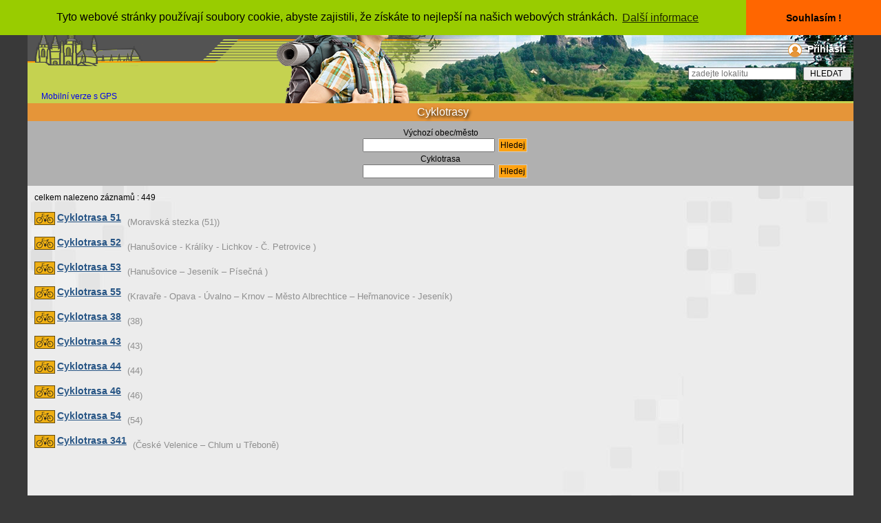

--- FILE ---
content_type: text/html; charset=windows-1250
request_url: https://www.krasnecesko.cz/cyklotrasy.php?typ=&stranka=2&oblast=&jmeno=&razenix=
body_size: 5248
content:



<!DOCTYPE html">

             

<head>

<!-- Global site tag (gtag.js) - Google Analytics -->

<script async src="https://www.googletagmanager.com/gtag/js?id=UA-5024317-1"></script>

<script>

  window.dataLayer = window.dataLayer || [];

  function gtag(){dataLayer.push(arguments);}

  gtag('js', new Date());



  gtag('config', 'UA-5024317-1');

</script>

<script async src="//pagead2.googlesyndication.com/pagead/js/adsbygoogle.js"></script> 

<script>

  (adsbygoogle = window.adsbygoogle || []).push({

    google_ad_client: "ca-pub-4660919768453965",

    enable_page_level_ads: true

  }); 

</script>   

    <meta name="google-site-verification" content="7SpItG1SnL0xKADSaVOIzowSmO8OW8nY2PDDC1mnWJQ" />  

    <meta http-equiv="Content-Language" content="cs">  

    <meta charset="windows-1250">  

    <meta name="viewport" content="width=device-width, initial-scale=1, minimum-scale=1">  

    <title>

        Krásné Česko - turistický průvodce s rozsáhlou databází ubytování, restaurací, památek a sportovišť.
    </title>  

    <base href="https://www.krasnecesko.cz/">  

    <meta name="author" content="Kamler M.">  

    <meta name="copyright" content="Kamler M.">  

    <meta name="keywords" content="cyklotrasa,kolo,mtb,projížďka,cyklo,ubytování,turistika,cestování,výlet">   

    <meta name="description" content="Cyklotrasy">   

    <meta name="language" content="cs">  

    <meta name="publisher" content="Krásné Česko">  

    <meta name="page-type" content="turistický průvodce">  

    <meta name="page-topic" content="turistický průvodce">  

    <meta name="Distribution" content="Global">   

    <meta name="verify-v1" content="UMa7BE3yjzHtn9hyi2bXtGqRPaAfft3frq4c/W2WWqY=">  

    <meta name="robots" content="index, follow">  

    <meta http-equiv="pragma" content="no-cache">  

    <meta name="google-site-verification" content="zHaql97BnCWs9Sbeb2IP6dt4hmfVEz5COzR2RCAtjaw">  

    <meta http-equiv="Content-Style-Type" content="text/css">  

    <meta http-equiv="Content-Script-Type" content="text/javascript">  

    <link rel="canonical" href="https://www.krasnecesko.cz/cyklotrasy.php?typ=&stranka=2&oblast=&jmeno=&razenix=">  

    <link href="./style.css" rel="stylesheet" type="text/css">  

      

    <link href="./css/lightbox.css" rel="stylesheet">  

    <link href="./lista.css" type="text/css" rel="stylesheet">  

    <link href="./hlmenu.css" type="text/css" rel="stylesheet">  

    <link rel="shortcut icon" type="image/x-icon" href="https://www.krasnecesko.cz/hrad.ico">  

    <meta property="og:image" content="https://www.krasnecesko.cz/galerie1/gal/o1v.jpg">  

    <link rel="image_src" type="image/jpeg" href="https://www.krasnecesko.cz/galerie1/gal/o1v.jpg">     

<script type="text/javascript" src="https://api.mapy.cz/loader.js"></script>      

<script type="text/javascript">Loader.load();</script>   

       

     

<script type="text/javascript" src="./js/jquery-1.11.0.min.js"></script> 

<script type="text/javascript" src="./js/lightbox.js"></script>   

       

    <link rel="stylesheet" type="text/css" href="//cdnjs.cloudflare.com/ajax/libs/cookieconsent2/3.0.3/cookieconsent.min.css" />

<script src="//cdnjs.cloudflare.com/ajax/libs/cookieconsent2/3.0.3/cookieconsent.min.js"></script>

<script>

window.addEventListener("load", function(){

window.cookieconsent.initialise({

  "palette": {

    "popup": {

      "background": "#99CC00"

    },

    "button": {

      "background": "#FF6600"

    }

  },

  "theme": "edgeless",

  "position": "top",

  "content": {

    "message": "Tyto webové stránky používají soubory cookie, abyste zajistili, že získáte to nejlepší na našich webových stránkách. ",

    "dismiss": "Souhlasím !",

    "link": "Další informace",

    "href": "https://www.krasnecesko.cz/pravidla.php"

  }

})});

</script>

</head>


<body style="background-color:#393939;">

<!-- Global site tag (gtag.js) - Google Analytics --> 

<script async src="https://www.googletagmanager.com/gtag/js?id=UA-5024317-1"></script> 

<script>

  window.dataLayer = window.dataLayer || [];

  function gtag(){dataLayer.push(arguments);}

  gtag('js', new Date());

  gtag('config', 'UA-5024317-1'); 

</script> 

<script type="text/javascript" src="boxover.js"></script>        

       

       

     <div class="plocha">

                     

                         

            <div class="dokument" style="width: 100%;">     

                <!-- hlavicka -->      

                <div style="width: 100%;height:150px; background-image:url(./hlavickakc.png);background-color:#535353; text-align:left;">                

                    <a href="https://www.krasnecesko.cz" title="DOMŮ">

                        <img style="display: inline-block; margin:5px;" src="./hlavicka.png"></a>

                        <div style="text-align:right;display: block;">                

                    <div style="display: inline-block; z-index: 3; margin:8px; vertical-align: top; ">                       

                            <img style="vertical-align: middle;" src="./user1.png">

                                              

                        <a style="z-index: 99;text-shadow: 2px 2px 3px #000000;padding: 3px;padding-left: 5px; font-size:14px; text-decoration: none; color:#ffffff; font-weight:bold;" href="./login.php" rel="nofollow">Přihlásit</a>                      

                                        

                    </div>                

                                  

                    <div  style="height:40px; text-align: right;">                  

                        <form action="./lokality.php" method="post">                      

                            <div style="position: relative; z-index: 2; color: #535353;font-weight:bold;font-size:13px;">                    

                                <input style="margin:5px; height:18px; vertical-align: middle;" type="text" placeholder="zadejte lokalitu" size="20" name="jmeno">                      

                                <input style="width:70px; height:20px; text-align:center;" type="submit" name="hledej"  value="HLEDAT">                    

                            </div>                    

                        </form>                

                    </div>

                  </div>

                  <a style="padding-left:20px;text-decoration:none;" href="./index.php?verze=mobil">Mobilní verze s GPS</a>                     

                </div>        

                <!-- /hlavicka -->             <div class='odokument' style='background-image: url(./pozadidokument.jpg)'>
            <div>
                <div class="odokumentu">
  <h1 style=" text-shadow: 2px 2px 4px #000000;padding: 4px;padding-left: 10px; font-size:16px; background-color:#e59539; color:#ffffff; font-weight:normal;">Cyklotrasy</h1>
<div><div style="background-color:#B0B0B0;padding:8px;">
<form action="./cyklotrasy.php" method="post"> 
Výchozí obec/město<br> 
&nbsp;&nbsp;&nbsp;&nbsp;<input type="text"  size="25" name="mtrasa" value=""> 
<input class="tlacitko" type="submit" name="tl1" value="Hledej">
</form>
<form action="./cyklotrasa.php" method="post">
Cyklotrasa<br>
&nbsp;&nbsp;&nbsp;&nbsp;<input type="text"  size="25" name="ctrasa"> 
<input class="tlacitko" type="submit" name="tl" value="Hledej">
</form>
          </div>
        
<div style="text-align:left; margin:10px;">
celkem nalezeno záznamů : 449<br><br>                            
<tr>                                                                                                                             
<td  style="vertical-align: top;"> <img src="./znkolo.gif" width="30" height="19" border="0"></td>
<td> <a style="font-size:14px;vertical-align: top; color: #275585; font-weight: bold;" TITLE="cyklotrasa 51"
href="./cyklotrasa.php?ctrasa=51&bod=0">Cyklotrasa 51</a> &nbsp;&nbsp;<span style='font-size:13px;color: #909090'>(Moravská stezka (51))</span><br><br></td>
  </tr>
                            
<tr>                                                                                                                             
<td  style="vertical-align: top;"> <img src="./znkolo.gif" width="30" height="19" border="0"></td>
<td> <a style="font-size:14px;vertical-align: top; color: #275585; font-weight: bold;" TITLE="cyklotrasa 52"
href="./cyklotrasa.php?ctrasa=52&bod=0">Cyklotrasa 52</a> &nbsp;&nbsp;<span style='font-size:13px;color: #909090'>(Hanušovice - Králíky - Lichkov - Č. Petrovice )</span><br><br></td>
  </tr>
                            
<tr>                                                                                                                             
<td  style="vertical-align: top;"> <img src="./znkolo.gif" width="30" height="19" border="0"></td>
<td> <a style="font-size:14px;vertical-align: top; color: #275585; font-weight: bold;" TITLE="cyklotrasa 53"
href="./cyklotrasa.php?ctrasa=53&bod=0">Cyklotrasa 53</a> &nbsp;&nbsp;<span style='font-size:13px;color: #909090'>(Hanušovice – Jeseník – Písečná )</span><br><br></td>
  </tr>
                            
<tr>                                                                                                                             
<td  style="vertical-align: top;"> <img src="./znkolo.gif" width="30" height="19" border="0"></td>
<td> <a style="font-size:14px;vertical-align: top; color: #275585; font-weight: bold;" TITLE="cyklotrasa 55"
href="./cyklotrasa.php?ctrasa=55&bod=0">Cyklotrasa 55</a> &nbsp;&nbsp;<span style='font-size:13px;color: #909090'>(Kravaře - Opava - Úvalno – Krnov – Město Albrechtice –  Heřmanovice - Jeseník)</span><br><br></td>
  </tr>
                            
<tr>                                                                                                                             
<td  style="vertical-align: top;"> <img src="./znkolo.gif" width="30" height="19" border="0"></td>
<td> <a style="font-size:14px;vertical-align: top; color: #275585; font-weight: bold;" TITLE="cyklotrasa 38"
href="./cyklotrasa.php?ctrasa=38&bod=0">Cyklotrasa 38</a> &nbsp;&nbsp;<span style='font-size:13px;color: #909090'>(38)</span><br><br></td>
  </tr>
                            
<tr>                                                                                                                             
<td  style="vertical-align: top;"> <img src="./znkolo.gif" width="30" height="19" border="0"></td>
<td> <a style="font-size:14px;vertical-align: top; color: #275585; font-weight: bold;" TITLE="cyklotrasa 43"
href="./cyklotrasa.php?ctrasa=43&bod=0">Cyklotrasa 43</a> &nbsp;&nbsp;<span style='font-size:13px;color: #909090'>(43)</span><br><br></td>
  </tr>
                            
<tr>                                                                                                                             
<td  style="vertical-align: top;"> <img src="./znkolo.gif" width="30" height="19" border="0"></td>
<td> <a style="font-size:14px;vertical-align: top; color: #275585; font-weight: bold;" TITLE="cyklotrasa 44"
href="./cyklotrasa.php?ctrasa=44&bod=0">Cyklotrasa 44</a> &nbsp;&nbsp;<span style='font-size:13px;color: #909090'>(44)</span><br><br></td>
  </tr>
                            
<tr>                                                                                                                             
<td  style="vertical-align: top;"> <img src="./znkolo.gif" width="30" height="19" border="0"></td>
<td> <a style="font-size:14px;vertical-align: top; color: #275585; font-weight: bold;" TITLE="cyklotrasa 46"
href="./cyklotrasa.php?ctrasa=46&bod=0">Cyklotrasa 46</a> &nbsp;&nbsp;<span style='font-size:13px;color: #909090'>(46)</span><br><br></td>
  </tr>
                            
<tr>                                                                                                                             
<td  style="vertical-align: top;"> <img src="./znkolo.gif" width="30" height="19" border="0"></td>
<td> <a style="font-size:14px;vertical-align: top; color: #275585; font-weight: bold;" TITLE="cyklotrasa 54"
href="./cyklotrasa.php?ctrasa=54&bod=0">Cyklotrasa 54</a> &nbsp;&nbsp;<span style='font-size:13px;color: #909090'>(54)</span><br><br></td>
  </tr>
                            
<tr>                                                                                                                             
<td  style="vertical-align: top;"> <img src="./znkolo.gif" width="30" height="19" border="0"></td>
<td> <a style="font-size:14px;vertical-align: top; color: #275585; font-weight: bold;" TITLE="cyklotrasa 341"
href="./cyklotrasa.php?ctrasa=341&bod=0">Cyklotrasa 341</a> &nbsp;&nbsp;<span style='font-size:13px;color: #909090'>(České Velenice – Chlum u Třeboně)</span><br><br></td>
  </tr>
<tr style="height: 63px;">
<td colspan='2'><div style="margin:10px;">
<script async src="//pagead2.googlesyndication.com/pagead/js/adsbygoogle.js"></script>
<ins class="adsbygoogle"
     style="display:block; text-align:center;"
     data-ad-layout="in-article"
     data-ad-format="fluid"
     data-ad-client="ca-pub-4660919768453965"
     data-ad-slot="5175313671"></ins>
<script>
     (adsbygoogle = window.adsbygoogle || []).push({});
</script>
<br>
</div>
</td>
</tr>
                            
<tr>                                                                                                                             
<td  style="vertical-align: top;"> <img src="./znkolo.gif" width="30" height="19" border="0"></td>
<td> <a style="font-size:14px;vertical-align: top; color: #275585; font-weight: bold;" TITLE="cyklotrasa 412"
href="./cyklotrasa.php?ctrasa=412&bod=0">Cyklotrasa 412</a> &nbsp;&nbsp;<span style='font-size:13px;color: #909090'>(412)</span><br><br></td>
  </tr>
                            
<tr>                                                                                                                             
<td  style="vertical-align: top;"> <img src="./znkolo.gif" width="30" height="19" border="0"></td>
<td> <a style="font-size:14px;vertical-align: top; color: #275585; font-weight: bold;" TITLE="cyklotrasa 512"
href="./cyklotrasa.php?ctrasa=512&bod=0">Cyklotrasa 512</a> &nbsp;&nbsp;<span style='font-size:13px;color: #909090'>(Městečko Trnávka - Nové Mlýny)</span><br><br></td>
  </tr>
                            
<tr>                                                                                                                             
<td  style="vertical-align: top;"> <img src="./znkolo.gif" width="30" height="19" border="0"></td>
<td> <a style="font-size:14px;vertical-align: top; color: #275585; font-weight: bold;" TITLE="cyklotrasa 521"
href="./cyklotrasa.php?ctrasa=521&bod=0">Cyklotrasa 521</a> &nbsp;&nbsp;<span style='font-size:13px;color: #909090'>(Mor. Třebová - Hoštejn - Štíty)</span><br><br></td>
  </tr>
                            
<tr>                                                                                                                             
<td  style="vertical-align: top;"> <img src="./znkolo.gif" width="30" height="19" border="0"></td>
<td> <a style="font-size:14px;vertical-align: top; color: #275585; font-weight: bold;" TITLE="cyklotrasa 554"
href="./cyklotrasa.php?ctrasa=554&bod=0">Cyklotrasa 554</a> &nbsp;&nbsp;<span style='font-size:13px;color: #909090'>(554)</span><br><br></td>
  </tr>
                            
<tr>                                                                                                                             
<td  style="vertical-align: top;"> <img src="./znkolo.gif" width="30" height="19" border="0"></td>
<td> <a style="font-size:14px;vertical-align: top; color: #275585; font-weight: bold;" TITLE="cyklotrasa 144"
href="./cyklotrasa.php?ctrasa=144&bod=0">Cyklotrasa 144</a> &nbsp;&nbsp;<span style='font-size:13px;color: #909090'>(144)</span><br><br></td>
  </tr>
                            
<tr>                                                                                                                             
<td  style="vertical-align: top;"> <img src="./znkolo.gif" width="30" height="19" border="0"></td>
<td> <a style="font-size:14px;vertical-align: top; color: #275585; font-weight: bold;" TITLE="cyklotrasa 182"
href="./cyklotrasa.php?ctrasa=182&bod=0">Cyklotrasa 182</a> &nbsp;&nbsp;<span style='font-size:13px;color: #909090'>(182)</span><br><br></td>
  </tr>
                            
<tr>                                                                                                                             
<td  style="vertical-align: top;"> <img src="./znkolo.gif" width="30" height="19" border="0"></td>
<td> <a style="font-size:14px;vertical-align: top; color: #275585; font-weight: bold;" TITLE="cyklotrasa 204"
href="./cyklotrasa.php?ctrasa=204&bod=0">Cyklotrasa 204</a> &nbsp;&nbsp;<span style='font-size:13px;color: #909090'>(204)</span><br><br></td>
  </tr>
                            
<tr>                                                                                                                             
<td  style="vertical-align: top;"> <img src="./znkolo.gif" width="30" height="19" border="0"></td>
<td> <a style="font-size:14px;vertical-align: top; color: #275585; font-weight: bold;" TITLE="cyklotrasa 211"
href="./cyklotrasa.php?ctrasa=211&bod=0">Cyklotrasa 211</a> &nbsp;&nbsp;<span style='font-size:13px;color: #909090'>(211)</span><br><br></td>
  </tr>
                            
<tr>                                                                                                                             
<td  style="vertical-align: top;"> <img src="./znkolo.gif" width="30" height="19" border="0"></td>
<td> <a style="font-size:14px;vertical-align: top; color: #275585; font-weight: bold;" TITLE="cyklotrasa 223"
href="./cyklotrasa.php?ctrasa=223&bod=0">Cyklotrasa 223</a> &nbsp;&nbsp;<span style='font-size:13px;color: #909090'>(223)</span><br><br></td>
  </tr>
                            
<tr>                                                                                                                             
<td  style="vertical-align: top;"> <img src="./znkolo.gif" width="30" height="19" border="0"></td>
<td> <a style="font-size:14px;vertical-align: top; color: #275585; font-weight: bold;" TITLE="cyklotrasa 241"
href="./cyklotrasa.php?ctrasa=241&bod=0">Cyklotrasa 241</a> &nbsp;&nbsp;<span style='font-size:13px;color: #909090'>(241)</span><br><br></td>
  </tr>
<tr style="height: 63px;">
<td colspan='2'><div style="margin:10px;">
<script async src="//pagead2.googlesyndication.com/pagead/js/adsbygoogle.js"></script>
<ins class="adsbygoogle"
     style="display:block; text-align:center;"
     data-ad-layout="in-article"
     data-ad-format="fluid"
     data-ad-client="ca-pub-4660919768453965"
     data-ad-slot="5175313671"></ins>
<script>
     (adsbygoogle = window.adsbygoogle || []).push({});
</script>
<br>
</div>
</td>
</tr>
                            
<tr>                                                                                                                             
<td  style="vertical-align: top;"> <img src="./znkolo.gif" width="30" height="19" border="0"></td>
<td> <a style="font-size:14px;vertical-align: top; color: #275585; font-weight: bold;" TITLE="cyklotrasa 301"
href="./cyklotrasa.php?ctrasa=301&bod=0">Cyklotrasa 301</a> &nbsp;&nbsp;<span style='font-size:13px;color: #909090'>(301)</span><br><br></td>
  </tr>
                            
<tr>                                                                                                                             
<td  style="vertical-align: top;"> <img src="./znkolo.gif" width="30" height="19" border="0"></td>
<td> <a style="font-size:14px;vertical-align: top; color: #275585; font-weight: bold;" TITLE="cyklotrasa 303"
href="./cyklotrasa.php?ctrasa=303&bod=0">Cyklotrasa 303</a> &nbsp;&nbsp;<span style='font-size:13px;color: #909090'>(303)</span><br><br></td>
  </tr>
                            
<tr>                                                                                                                             
<td  style="vertical-align: top;"> <img src="./znkolo.gif" width="30" height="19" border="0"></td>
<td> <a style="font-size:14px;vertical-align: top; color: #275585; font-weight: bold;" TITLE="cyklotrasa 305"
href="./cyklotrasa.php?ctrasa=305&bod=0">Cyklotrasa 305</a> &nbsp;&nbsp;<span style='font-size:13px;color: #909090'>(305)</span><br><br></td>
  </tr>
                            
<tr>                                                                                                                             
<td  style="vertical-align: top;"> <img src="./znkolo.gif" width="30" height="19" border="0"></td>
<td> <a style="font-size:14px;vertical-align: top; color: #275585; font-weight: bold;" TITLE="cyklotrasa 306"
href="./cyklotrasa.php?ctrasa=306&bod=0">Cyklotrasa 306</a> &nbsp;&nbsp;<span style='font-size:13px;color: #909090'>(306)</span><br><br></td>
  </tr>
                            
<tr>                                                                                                                             
<td  style="vertical-align: top;"> <img src="./znkolo.gif" width="30" height="19" border="0"></td>
<td> <a style="font-size:14px;vertical-align: top; color: #275585; font-weight: bold;" TITLE="cyklotrasa 351"
href="./cyklotrasa.php?ctrasa=351&bod=0">Cyklotrasa 351</a> &nbsp;&nbsp;<span style='font-size:13px;color: #909090'>(351)</span><br><br></td>
  </tr>
                            
<tr>                                                                                                                             
<td  style="vertical-align: top;"> <img src="./znkolo.gif" width="30" height="19" border="0"></td>
<td> <a style="font-size:14px;vertical-align: top; color: #275585; font-weight: bold;" TITLE="cyklotrasa 352"
href="./cyklotrasa.php?ctrasa=352&bod=0">Cyklotrasa 352</a> &nbsp;&nbsp;<span style='font-size:13px;color: #909090'>(252)</span><br><br></td>
  </tr>
                            
<tr>                                                                                                                             
<td  style="vertical-align: top;"> <img src="./znkolo.gif" width="30" height="19" border="0"></td>
<td> <a style="font-size:14px;vertical-align: top; color: #275585; font-weight: bold;" TITLE="cyklotrasa 362"
href="./cyklotrasa.php?ctrasa=362&bod=0">Cyklotrasa 362</a> &nbsp;&nbsp;<span style='font-size:13px;color: #909090'>(362)</span><br><br></td>
  </tr>
                            
<tr>                                                                                                                             
<td  style="vertical-align: top;"> <img src="./znkolo.gif" width="30" height="19" border="0"></td>
<td> <a style="font-size:14px;vertical-align: top; color: #275585; font-weight: bold;" TITLE="cyklotrasa 401"
href="./cyklotrasa.php?ctrasa=401&bod=0">Cyklotrasa 401</a> &nbsp;&nbsp;<span style='font-size:13px;color: #909090'>(401)</span><br><br></td>
  </tr>
                            
<tr>                                                                                                                             
<td  style="vertical-align: top;"> <img src="./znkolo.gif" width="30" height="19" border="0"></td>
<td> <a style="font-size:14px;vertical-align: top; color: #275585; font-weight: bold;" TITLE="cyklotrasa 403"
href="./cyklotrasa.php?ctrasa=403&bod=0">Cyklotrasa 403</a> &nbsp;&nbsp;<span style='font-size:13px;color: #909090'>(403)</span><br><br></td>
  </tr>
                            
<tr>                                                                                                                             
<td  style="vertical-align: top;"> <img src="./znkolo.gif" width="30" height="19" border="0"></td>
<td> <a style="font-size:14px;vertical-align: top; color: #275585; font-weight: bold;" TITLE="cyklotrasa 411"
href="./cyklotrasa.php?ctrasa=411&bod=0">Cyklotrasa 411</a> &nbsp;&nbsp;<span style='font-size:13px;color: #909090'>(411)</span><br><br></td>
  </tr>
<tr style="height: 63px;">
<td colspan='2'><div style="margin:10px;">
<script async src="//pagead2.googlesyndication.com/pagead/js/adsbygoogle.js"></script>
<ins class="adsbygoogle"
     style="display:block; text-align:center;"
     data-ad-layout="in-article"
     data-ad-format="fluid"
     data-ad-client="ca-pub-4660919768453965"
     data-ad-slot="5175313671"></ins>
<script>
     (adsbygoogle = window.adsbygoogle || []).push({});
</script>
<br>
</div>
</td>
</tr>
                            
<tr>                                                                                                                             
<td  style="vertical-align: top;"> <img src="./znkolo.gif" width="30" height="19" border="0"></td>
<td> <a style="font-size:14px;vertical-align: top; color: #275585; font-weight: bold;" TITLE="cyklotrasa 481"
href="./cyklotrasa.php?ctrasa=481&bod=0">Cyklotrasa 481</a> &nbsp;&nbsp;<span style='font-size:13px;color: #909090'>(481)</span><br><br></td>
  </tr>
                            
<tr>                                                                                                                             
<td  style="vertical-align: top;"> <img src="./znkolo.gif" width="30" height="19" border="0"></td>
<td> <a style="font-size:14px;vertical-align: top; color: #275585; font-weight: bold;" TITLE="cyklotrasa 502"
href="./cyklotrasa.php?ctrasa=502&bod=0">Cyklotrasa 502</a> &nbsp;&nbsp;<span style='font-size:13px;color: #909090'>(502)</span><br><br></td>
  </tr>
                            
<tr>                                                                                                                             
<td  style="vertical-align: top;"> <img src="./znkolo.gif" width="30" height="19" border="0"></td>
<td> <a style="font-size:14px;vertical-align: top; color: #275585; font-weight: bold;" TITLE="cyklotrasa 503"
href="./cyklotrasa.php?ctrasa=503&bod=0">Cyklotrasa 503</a> &nbsp;&nbsp;<span style='font-size:13px;color: #909090'>(503)</span><br><br></td>
  </tr>
                            
<tr>                                                                                                                             
<td  style="vertical-align: top;"> <img src="./znkolo.gif" width="30" height="19" border="0"></td>
<td> <a style="font-size:14px;vertical-align: top; color: #275585; font-weight: bold;" TITLE="cyklotrasa 505"
href="./cyklotrasa.php?ctrasa=505&bod=0">Cyklotrasa 505</a> &nbsp;&nbsp;<span style='font-size:13px;color: #909090'>(505)</span><br><br></td>
  </tr>
                            
<tr>                                                                                                                             
<td  style="vertical-align: top;"> <img src="./znkolo.gif" width="30" height="19" border="0"></td>
<td> <a style="font-size:14px;vertical-align: top; color: #275585; font-weight: bold;" TITLE="cyklotrasa 511"
href="./cyklotrasa.php?ctrasa=511&bod=0">Cyklotrasa 511</a> &nbsp;&nbsp;<span style='font-size:13px;color: #909090'>(511)</span><br><br></td>
  </tr>
                            
<tr>                                                                                                                             
<td  style="vertical-align: top;"> <img src="./znkolo.gif" width="30" height="19" border="0"></td>
<td> <a style="font-size:14px;vertical-align: top; color: #275585; font-weight: bold;" TITLE="cyklotrasa 553"
href="./cyklotrasa.php?ctrasa=553&bod=0">Cyklotrasa 553</a> &nbsp;&nbsp;<span style='font-size:13px;color: #909090'>(553)</span><br><br></td>
  </tr>
                            
<tr>                                                                                                                             
<td  style="vertical-align: top;"> <img src="./znkolo.gif" width="30" height="19" border="0"></td>
<td> <a style="font-size:14px;vertical-align: top; color: #275585; font-weight: bold;" TITLE="cyklotrasa 1140"
href="./cyklotrasa.php?ctrasa=1140&bod=0">Cyklotrasa 1140</a> &nbsp;&nbsp;<span style='font-size:13px;color: #909090'>(1140)</span><br><br></td>
  </tr>
                            
<tr>                                                                                                                             
<td  style="vertical-align: top;"> <img src="./znkolo.gif" width="30" height="19" border="0"></td>
<td> <a style="font-size:14px;vertical-align: top; color: #275585; font-weight: bold;" TITLE="cyklotrasa 0005"
href="./cyklotrasa.php?ctrasa=0005&bod=0">Cyklotrasa 0005</a> &nbsp;&nbsp;<span style='font-size:13px;color: #909090'>(0005)</span><br><br></td>
  </tr>
                            
<tr>                                                                                                                             
<td  style="vertical-align: top;"> <img src="./znkolo.gif" width="30" height="19" border="0"></td>
<td> <a style="font-size:14px;vertical-align: top; color: #275585; font-weight: bold;" TITLE="cyklotrasa 0016"
href="./cyklotrasa.php?ctrasa=0016&bod=0">Cyklotrasa 0016</a> &nbsp;&nbsp;<span style='font-size:13px;color: #909090'>(0016)</span><br><br></td>
  </tr>
                            
<tr>                                                                                                                             
<td  style="vertical-align: top;"> <img src="./znkolo.gif" width="30" height="19" border="0"></td>
<td> <a style="font-size:14px;vertical-align: top; color: #275585; font-weight: bold;" TITLE="cyklotrasa 0019"
href="./cyklotrasa.php?ctrasa=0019&bod=0">Cyklotrasa 0019</a> &nbsp;&nbsp;<span style='font-size:13px;color: #909090'>(Labská)</span><br><br></td>
  </tr>
</table><br><span style='color:orange;'>Strana:</span><br>
<a style='font-size:16px; font-weight: bold;' href='cyklotrasy.php?typ=&stranka=1&oblast=&jmeno=&razenix='>&nbsp;&nbsp;1&nbsp;&nbsp;</a> <a style='font-size:16px; font-weight: bold;' href='cyklotrasy.php?typ=&stranka=2&oblast=&jmeno=&razenix='>&nbsp;&nbsp;2&nbsp;&nbsp;</a>  <a style='font-size:16px; font-weight: bold;' href='cyklotrasy.php?typ=&stranka=3&oblast=&jmeno=&razenix='>&nbsp;&nbsp;3&nbsp;&nbsp;</a>  <a style='font-size:16px; font-weight: bold;' href='cyklotrasy.php?typ=&stranka=4&oblast=&jmeno=&razenix='>&nbsp;&nbsp;4&nbsp;&nbsp;</a>  <a style='font-size:16px; font-weight: bold;' href='cyklotrasy.php?typ=&stranka=5&oblast=&jmeno=&razenix='>&nbsp;&nbsp;5&nbsp;&nbsp;</a>  <a style='font-size:16px; font-weight: bold;' href='cyklotrasy.php?typ=&stranka=6&oblast=&jmeno=&razenix='>&nbsp;&nbsp;6&nbsp;&nbsp;</a>  <a style='font-size:16px; font-weight: bold;' href='cyklotrasy.php?typ=&stranka=7&oblast=&jmeno=&razenix='>&nbsp;&nbsp;7&nbsp;&nbsp;</a>  <a style='font-size:16px; font-weight: bold;' href='cyklotrasy.php?typ=&stranka=8&oblast=&jmeno=&razenix='>&nbsp;&nbsp;8&nbsp;&nbsp;</a>  <a style='font-size:16px; font-weight: bold;' href='cyklotrasy.php?typ=&stranka=12&oblast=&jmeno=&razenix='>&nbsp;&nbsp; max - 12</a> </div></div></div></div>                     <div id="hlavnimenu" style="background-color:#a7b150; width: 100%; margin: 0px; padding: 0px;">
                    
                      <!-- začátek menu -->
                      <div style="padding:10px; background-color: #c5d250; color: #e7e7e7; font-weight: bold; ">
                      <a style="margin:8px; color:#535353; text-decoration: none;" href="./ceskanej.php">Česká NEJ</a> | 
                      <a style="margin:8px; color:#535353; text-decoration: none;" href="./symboly.php">Vlajky a erby</a> |    
                      <a style="margin:8px; color:#535353; text-decoration: none;" href="./encyklopedie.php">Encyklopedie</a> |
                      <a style="margin:8px; color:#535353; text-decoration: none;" href="./znaceni.php">Turistické značení</a> | 
                                             <a style="margin:8px; color:#535353; text-decoration: none;" href="./generator.php">Generátor lokalit,akcí a tras</a> | 
                      <a style="margin:8px; color:#535353; text-decoration: none;" href="./generator4.php">Generátor meníček</a> | 
                      <a style="margin:8px; color:#535353; text-decoration: none;" href="./cyklotrasy.php">Cyklotrasy</a> | 
                      <a style="margin:8px; color:#535353; text-decoration: none;" href="./lokality.php?h=1&amp;typ=1000&amp;stranka=1&amp;razenix=1">Ubytovací zařízení</a> |  
                      <a style="margin:8px; color:#535353; text-decoration: none;" href="./poptavka1.php">Zadat poptávku na ubytování</a> | 
                      <a style="margin:8px; color:#535353; text-decoration: none;" href="./akce.php?druh=0">Aktuální akce</a> | 
                      <a style="margin:8px; color:#535353; text-decoration: none;" href="./kalendar.php"  rel="nofollow">Kalendář akcí</a> | 
                      <a style="margin:8px; color:#535353; text-decoration: none;" href="./akce.php?druh=4">Archiv</a> | 
                      <a style="margin:8px; color:#535353; text-decoration: none;" href="./pridat_akci.php?lokalita=x"  rel="nofollow">Přidat novou akci</a> | 
                      <a style="margin:8px; color:#535353; text-decoration: none;" href="./pokryti.php">Přehledová mapa ČR</a> | 
                      <a style="margin:8px; color:#535353; text-decoration: none;" href="https://www.krasnecesko.cz/mapavelka_old.php?typ=49&amp;x=49.7207184&amp;y=15.6701803&amp;wgs84_1=49&amp;wgs84_2=43&amp;wgs84_4=15&amp;wgs84_5=40&amp;wgs84_3=14.59&amp;wgs84_6=12.65"  rel="nofollow">Interaktivní mapa ČR</a> | 
                      <a style="margin:8px; color:#535353; text-decoration: none;" href="http://portal.chmi.cz/files/portal/docs/meteo/rad/data_jsradview.html"  rel="nofollow" target="Počasí">Počasí ČR</a><br><br>
                      <a style="margin:8px; color:#535353; text-decoration: none;" href="./top100l.php">Fotogalerie památek</a> | 
                      <a style="margin:8px; color:#535353; text-decoration: none;" href="./top100lh.php">Historické fotografie</a> | 
                      <a style="margin:8px; color:#535353; text-decoration: none;" href="./lokalita_doplnekfoto.php">Přidat fotografii</a> | 
                      <a style="margin:8px; color:#535353; text-decoration: none;" href="./kamery.php">Webkamery</a> | 
                      <a style="margin:8px; color:#535353; text-decoration: none;" href="./top100b.php" rel="nofollow">Statistiky</a> | 
                      <a style="margin:8px; color:#535353; text-decoration: none;" href="./info.php" rel="nofollow">O nás</a> | 
                      <a style="margin:8px; color:#535353; text-decoration: none;" href="./novinky.php">Novinky na webu</a> | 
                      <a style="margin:8px; color:#535353; text-decoration: none;" href="./reklama-zdarma.php">Reklama zdarma</a> | 
                      <a style="margin:8px; color:#535353; text-decoration: none;" href="./objednavka.php">Objednávka reklamy</a> | 
                      <a style="margin:8px; color:#535353; text-decoration: none;" href="./vlastniweb.php">Tvorba web prezentací</a> |  
                      <a style="margin:8px; color:#535353; text-decoration: none;" href="./lokality1.php" rel="nofollow">Lokality na schválení</a> | 
                      <a style="margin:8px; color:#535353; text-decoration: none;" href="./redaktori.php" rel="nofollow">Redaktoři</a> | 
                      <a style="margin:8px; color:#535353; text-decoration: none;" href="./diskuze_vypis.php?iddiskuze=1">Kniha návštěv</a> | 
                      <a style="margin:8px; color:#535353; text-decoration: none;" href="./chat.php" rel="nofollow">Chat ON-LINE</a>
                      </div>
                      
                      <ul id="hlavnimenu1">  
  
                        <li> 
                        <a href="#" title="O nás / služby">
                          <img src="./menu.gif"></a>
                        <ul>
                                                     
                          <li> 
                          <a href="./partneri.php">Partneři</a>
                          </li>
                        </ul>
                        </li>
                      </ul>
                    </div>
                    <!-- konec menu -->
                    <!-- paticka -->
<div style="width: 100%; background-color:#535353; color: silver;text-decoration: none;">
                      <div>
<script async src="//pagead2.googlesyndication.com/pagead/js/adsbygoogle.js"></script>
<ins class="adsbygoogle"
     style="display:block; text-align:center;"
     data-ad-layout="in-article"
     data-ad-format="fluid"
     data-ad-client="ca-pub-4660919768453965"
     data-ad-slot="7834077391"></ins>
<script>
     (adsbygoogle = window.adsbygoogle || []).push({});
</script>
  </div>
<br>
(c) 2003-2020 M.Kamler - KrasneCesko.cz &nbsp;&nbsp;*&nbsp;&nbsp;Kopírování obsahu a fotografií jen se souhlasem autorů! <br><a style="text-decoration: none; font-size: 15px; font-weight:bold; color: #FF9903;" href="./index.php?verze=mobil"  title="Verze pro mobilní telefony a tablety s GPS">Verze pro zařízení s GPS (mobily, tablety)</a><br>
<br>
<script language="JavaScript" type="text/javascript">
<!--
document.write('<img src="https://toplist.cz/count.asp?id=62244&amp;logo=btn&http='+escape(document.referrer)+'&t='+escape(document.title)+
'&wi='+escape(window.screen.width)+'&he='+escape(window.screen.height)+'&cd='+escape(window.screen.colorDepth)+'" width="80" height="15" border=0 alt="TOPlist">'); 
//--></script><noscript><img src="https://toplist.cz/count.asp?id=62244&amp;logo=btn" border="0"
alt="TOPlist" width="80" height="15"></noscript>
<br>
</div>  
</body>
</html>
</div>

--- FILE ---
content_type: text/html; charset=utf-8
request_url: https://www.google.com/recaptcha/api2/aframe
body_size: 267
content:
<!DOCTYPE HTML><html><head><meta http-equiv="content-type" content="text/html; charset=UTF-8"></head><body><script nonce="SvfO2jSi0eG9w9JSK0sWeA">/** Anti-fraud and anti-abuse applications only. See google.com/recaptcha */ try{var clients={'sodar':'https://pagead2.googlesyndication.com/pagead/sodar?'};window.addEventListener("message",function(a){try{if(a.source===window.parent){var b=JSON.parse(a.data);var c=clients[b['id']];if(c){var d=document.createElement('img');d.src=c+b['params']+'&rc='+(localStorage.getItem("rc::a")?sessionStorage.getItem("rc::b"):"");window.document.body.appendChild(d);sessionStorage.setItem("rc::e",parseInt(sessionStorage.getItem("rc::e")||0)+1);localStorage.setItem("rc::h",'1769728951411');}}}catch(b){}});window.parent.postMessage("_grecaptcha_ready", "*");}catch(b){}</script></body></html>